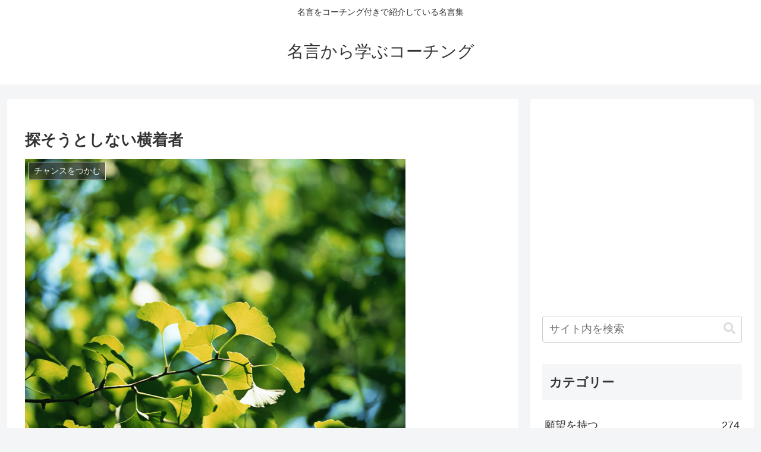

--- FILE ---
content_type: text/html; charset=utf-8
request_url: https://www.google.com/recaptcha/api2/aframe
body_size: 268
content:
<!DOCTYPE HTML><html><head><meta http-equiv="content-type" content="text/html; charset=UTF-8"></head><body><script nonce="GzpMxVLs0uoykh3Q-VNyLQ">/** Anti-fraud and anti-abuse applications only. See google.com/recaptcha */ try{var clients={'sodar':'https://pagead2.googlesyndication.com/pagead/sodar?'};window.addEventListener("message",function(a){try{if(a.source===window.parent){var b=JSON.parse(a.data);var c=clients[b['id']];if(c){var d=document.createElement('img');d.src=c+b['params']+'&rc='+(localStorage.getItem("rc::a")?sessionStorage.getItem("rc::b"):"");window.document.body.appendChild(d);sessionStorage.setItem("rc::e",parseInt(sessionStorage.getItem("rc::e")||0)+1);localStorage.setItem("rc::h",'1769907938815');}}}catch(b){}});window.parent.postMessage("_grecaptcha_ready", "*");}catch(b){}</script></body></html>